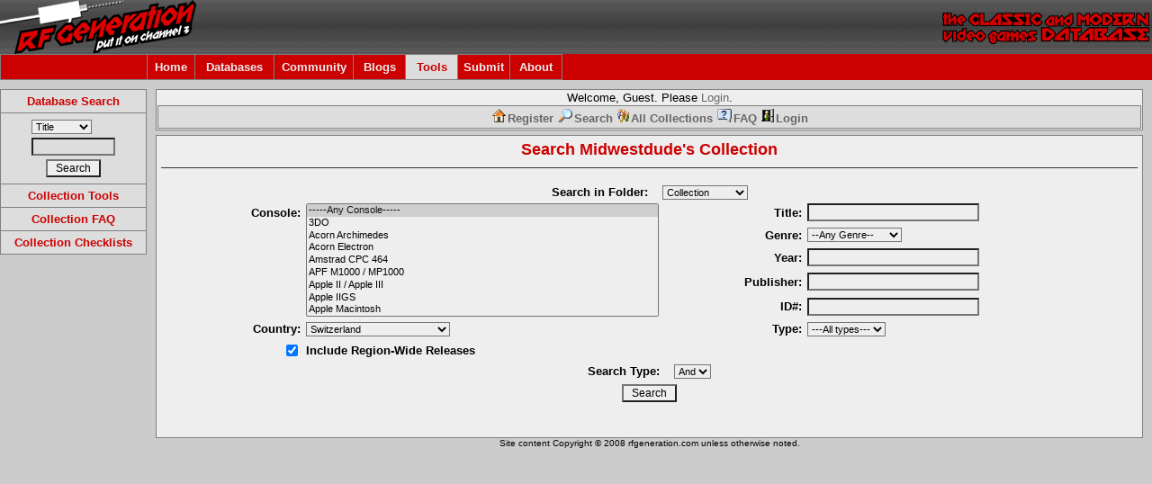

--- FILE ---
content_type: text/html
request_url: http://www.rfgeneration.com/cgi-bin/collection.pl?name=Midwestdude&folder=Collection&action=search
body_size: 29361
content:


		<!DOCTYPE html PUBLIC "-//W3C//DTD XHTML 1.0 Transitional//EN" "http:/    /test.w3.org/TR/xhtml1/DTD/xhtml1-transitional.dtd">
		<html xmlns="http://www.w3.org/1999/xhtml">
		<head>
		<meta http-equiv="Content-Type" content="text/html; charset=iso-8859-1" />
		<title>Collection Search</title>
		<link rel="stylesheet" type="text/css" href="/forum/Themes/RFGeneration/style.css" />
		
		<script type="text/javascript">
		<!--
		function errorMsg()
		{
		  alert("Netscape 6 or Mozilla is needed to install a sherlock plugin");
		}
		function addEngine(name,ext,cat)
		{
 		 if ((typeof window.sidebar == "object") && (typeof
 		 window.sidebar.addSearchEngine == "function"))
 		 {
  		  //cat="Web";
   		  //cat=prompt("In what category should this engine be installed?","Web")
   		 window.sidebar.addSearchEngine(
    		  "/downloads/plugins/"+name+".src",
      		"/downloads/plugins/"+name+"."+ext,
      		name,
      		cat );
  		}
  		else
  		{
   		 errorMsg();
  		}
		}
		//-->
		</script>

		<script type="text/javascript">
		  var _gaq = _gaq || [];
		  _gaq.push(['_setAccount', 'UA-2565756-1']);
		  _gaq.push(['_trackPageview']);

		  (function() {
			var ga = document.createElement('script'); ga.type = 'text/javascript'; ga.async = true;
			ga.src = ('https:' == document.location.protocol ? 'https://ssl' : 'http://www') + '.google-analytics.com/ga.js';
			var s = document.getElementsByTagName('script')[0]; s.parentNode.insertBefore(ga, s);
		  })();
		</script>

		<script language="JavaScript" type="text/javascript" src="/nav_features.js"></script>
		<script language="JavaScript" type="text/javascript" src="/nav.js"></script>
		<script language="JavaScript" type="text/javascript" src="//ajax.googleapis.com/ajax/libs/jquery/1.9.1/jquery.min.js"></script>
		<script language="JavaScript" type="text/javascript" src="/PHP/js/typeahead.min.js"></script>

		</head>
	<body class="bodybg" onload="onloadFunctions();">
	  <table border="0" cellspacing="0" cellpadding="0" width="100%">
	    <tr> 
	      <td  colspan="4" class="topbg"><a href="/">
	      <img border="0" src="/left.gif" align="left" alt="RF Generation.  The Classic and Modern Video Games Database." height="60" /></a><img border="0" src="/right.gif" align="right" alt="RF Generation.  The Classic and Modern Video Games Database." height="60" />
	       </td>
	    </tr>
	    <tr>
	    <td height="25" colspan="4" class="titlebg" align="left">
	    		<table border="0" cellpadding="1" cellspacing="1" class="bordercolor">
			<tr>
			<td height="25" class="titlebg" width="160"></td>			
			<td height="25" width="50" id="menuoption0" class="titlebg" align="center" onmouseover="toggle_nav_colors('menuoption0')" onmouseout="toggle_nav_colors('menuoption0')">
			<a href="/">Home</a>
			</td>
			<td height="25" width="85" id="menuoption1" class="titlebg" align="center" onmouseover="toggle_nav_colors('menuoption1')" onmouseout="toggle_nav_colors('menuoption1')">
			<a href="/cgi-bin/search.pl" onmouseover="toggle_nav_colors('menuoption1');dropdownmenu(this, event, menu1, '150px')" onmouseout="delayhidemenu()">Databases</a>
			</td>
			<!-- Disabling the Features tab until updated and utilized again -->
			<!--
			<td height="25" width="70" id="menuoption2" class="titlebg" align="center" onmouseover="toggle_nav_colors('menuoption2')" onmouseout="toggle_nav_colors('menuoption2')">
			<a href="/PHP/features.php" onmouseover="toggle_nav_colors('menuoption2');dropdownmenu(this, event, menu2, '150px')" onmouseout="delayhidemenu()">Features</a>
			</td>
			-->
			<td height="25" width="85" id="menuoption3" class="titlebg" align="center" onmouseover="toggle_nav_colors('menuoption3')" onmouseout="toggle_nav_colors('menuoption3')">
			<a href="/forum/index.php" onmouseover="toggle_nav_colors('menuoption3');dropdownmenu(this, event, menu3, '150px')" onmouseout="delayhidemenu()">Community</a>
			</td>
			<td height="25" width="55" id="menuoption99" class="titlebg" align="center" onmouseover="toggle_nav_colors('menuoption99')" onmouseout="toggle_nav_colors('menuoption99')">
				<a href="/blogs/index.php" onmouseover="toggle_nav_colors('menuoption99');dropdownmenu(this, event, menu99, '150px')" onmouseout="delayhidemenu()">Blogs</a>
			</td>
			<td height="25" width="55" id="menuoption4" class="titlebg" align="center" onmouseover="toggle_nav_colors('menuoption4')" onmouseout="toggle_nav_colors('menuoption4')">
				<a href="/cgi-bin/collection.pl" onmouseover="toggle_nav_colors('menuoption4');dropdownmenu(this, event, menu4, '150px')" onmouseout="delayhidemenu()">Tools</a>
			</td>
			<td height="25" width="55" id="menuoption5" class="titlebg" align="center" onmouseover="toggle_nav_colors('menuoption5')" onmouseout="toggle_nav_colors('menuoption5')">
				<a href="/PHP/submitinfo.php" onmouseover="toggle_nav_colors('menuoption5');dropdownmenu(this, event, menu5, '150px')" onmouseout="delayhidemenu()">Submit</a>
			</td>
			<td height="25" width="55" id="menuoption6" class="titlebg" align="center" onmouseover="toggle_nav_colors('menuoption6')" onmouseout="toggle_nav_colors('menuoption6')">
				<a href="/PHP/about.php" onmouseover="toggle_nav_colors('menuoption6');dropdownmenu(this, event, menu6, '150px')" onmouseout="delayhidemenu()">About</a>
			</td>
			</tr>
			</table>
			<script language="javascript">
			initMenuLink('menuoption0');
			initMenuLink('menuoption1');
			<!-- Disabling the Features tab until updated and utilized again -->
			<!--
			initMenuLink('menuoption2');
			-->
			initMenuLink('menuoption3');
			initMenuLink('menuoption4');
			initMenuLink('menuoption5');
			initMenuLink('menuoption6');
			initMenuLink('menuoption99');
			</script>
		</td>
    	</tr>	
	<tr>
		<td width="163" rowspan="2" align="center" valign="top" class="bodybg">
		<table width="100%" cellspacing="0" cellpadding="0">
		<tr><td height="10"></td></tr>
		</table>		
		<table width="100%" cellspacing="1" cellpadding="5" class="bordercolor">		
		<tr>			
			<td id="menuoption8" class="navbg" align="center" onmouseover="toggle_nav_colors('menuoption8')" onmouseout="toggle_nav_colors('menuoption8')">
				<a href="/cgi-bin/search.pl" title="Advanced Search">Database Search</a>
			</td>
		</tr>
  		<tr> 
  			<td align="center" class="windowbg3">
			<script type="text/javascript" language="javascript">
			function formReset(){
			document.forms[0].title.value="";
			document.forms[0].consolename.value="";
			document.forms[0].genrename.value="";
			document.forms[0].year.value="";
			document.forms[0].company.value="";
			document.forms[0].ID.value="";
			}
			function changeFields(){
			formReset();
			var field = document.forms.quicksearch.inputtype.options[document.forms.quicksearch.inputtype.selectedIndex].value;
			eval("document.forms.quicksearch."+field+".value=document.forms.quicksearch.query.value");
			}
			</script>
			<script language="JavaScript" type="text/javascript" src="/PHP/js/typeahead-quicksearch.js"></script>
			<form name="quicksearch" action="/cgi-bin/search.pl" method="post" onsubmit="changeFields();">
 			<table cellpadding="2" cellspacing="0" border="0"><tr><td>
			<input type="hidden" name="title" value="" />
			<input type="hidden" name="consolename" value="" />
			<input type="hidden" name="genrename" value="" />
			<input type="hidden" name="year" value="" />
			<input type="hidden" name="company" value="" />
			<input type="hidden" name="ID" value="" />
			<input type="hidden" name="search" value="true" />
			<select name="inputtype" size="1">
			<option value="title" selected="selected">Title</option>
			<option value="consolename">Console</option>
			<option value="genrename">Genre</option>
			<option value="year">Year</option>
			<option value="company">Publisher</option>
			<option value="ID">RFG ID#</option>
			</select>
			</td>
		</tr>
		<tr>
			<td align="center" class="windowbg3"><input type="text" name="query" size="11" maxlength="50" /></td></tr>
		<tr>
		<td align="center" class="windowbg3"><input type="submit" value=" Search " /></td></tr></table></form></td></tr>
		<tr>			
			<td id="navoption0" class="navbg" align="center" onmouseover="toggle_nav_colors('navoption0')" onmouseout="toggle_nav_colors('navoption0')">
				<a href="/cgi-bin/collection.pl">Collection Tools</a>
			</td>
		</tr>	
		<tr>			
			<td id="navoption1" class="navbg" align="center" onmouseover="toggle_nav_colors('navoption1')" onmouseout="toggle_nav_colors('navoption1')">
				<a href="/cgi-bin/collection.pl?action=FAQ">Collection FAQ</a>
			</td>
		</tr>	
		<tr>			
			<td id="navoption2" class="navbg" align="center" onmouseover="toggle_nav_colors('navoption2')" onmouseout="toggle_nav_colors('navoption2')">
				<a href="/PHP/checklists.php">Collection Checklists</a>
			</td>
		</tr>	
		</table>

    </td>
    <td height="10"></td></tr>
    <tr>
    <td width="10"></td>
    <td align="left" valign="top">

		<table width="100%" cellpadding="0" cellspacing="1" class="bordercolor">

<tr><td width="98%" class="windowbg2">

<table width="100%" cellspacing="1" cellpadding="0" border="0" align="CENTER">
  <tr> 
    <td width="100%"> 
      <table width="100%" cellspacing="0" cellpadding="0">
        <tr> 
          <td> 
            <table border="0" width="100%" cellpadding="0" cellspacing="0">
              <tr> 
                <td align="center" class="windowbg2">
		Welcome, Guest.  Please <a href="/forum/index.php?action=login">Login</a>.<BR />
               
                </td>
              </tr>
            </table>
          </td>
        </tr>
      </table>
    </td>
  </tr>
  <tr> 
    <td align="center"> 
      <table width="100%" cellspacing="0" cellpadding="0" align="center">
        <tr> 
          <td width="100%" align="center"> 
            <table width="100%" cellpadding="3" cellspacing="1" class="bordercolor" align="center">
              <tr> 
                <td valign="middle" class="windowbg" align="center">
<a href="/forum/index.php?action=register"><img src="https://www.rfgeneration.com/YaBBImages/home.gif" alt="My Collection" border="0"><b>Register</b></a>
<a href='/cgi-bin/collection.pl?name=Midwestdude&folder=Collection&action=search'><img src='https://www.rfgeneration.com/YaBBImages/search.gif' alt='Search' border='0'><b>Search</b></a> <a href="/cgi-bin/collection.pl?action=viewall"><img src="https://www.rfgeneration.com/YaBBImages/guest.gif" alt="All Collections" border="0"><b>All Collections</b></a>
<a href="/cgi-bin/collection.pl?name=Midwestdude&folder=Collection&action=FAQ"><img src="https://www.rfgeneration.com/YaBBImages/help.gif" alt="FAQ" border="0"><b>FAQ</b></a>
		<a href="/forum/index.php?action=login"><img src="https://www.rfgeneration.com/YaBBImages/logout.gif" alt="Login" border="0"><b>Login</b></a>
		</td>
              </tr>
            </table>
          </td>
        </tr>
      </table>
    </td>
  </tr>
</table>
</td></tr>
</table>
<table border="0" cellspacing="0" cellpadding="0"><tr style="height: 5px"><td></td></tr></table>
<table width="100%" cellpadding="0" cellspacing="1" class="bordercolor">

<tr><td class="windowbg2" width="100%">
<script language="javascript">

function changeRegionWide(countryname){
   if (countryname.length > 1){
	document.getElementById("inclregionwidebox").style.visibility='visible';
	document.getElementById("inclregionwidedesc").style.visibility='visible';
   } else {
	document.getElementById("inclregionwidebox").style.visibility='hidden';
	document.getElementById("inclregionwidedesc").style.visibility='hidden';
   }
}

</script>

<table border="0" cellpadding="5" cellspacing="0" width="100%"><tr><td align="center" class="navbg2" width="100%">
<div class="largetext">
<b>Search Midwestdude's Collection</b><br /><hr class="hrcolor" width="100%" />
</div>
</td></tr>
<tr><td class="windowbg2" width="100%" align="left">
<form action="/cgi-bin/collection.pl" method="POST" name="searchform">
<table cellspacing="0" cellpadding="0" border=0 width="100%">
<tr>
    <td valign=top class="windowbg2" align='center'>


	    <div class="normaltext"><b>Search in Folder: </b>&nbsp;&nbsp;
<select name='folder' size='1'>
<option value="">All Folders
<option value="Collection" selected>Collection
<option value="For Sale/Trade">For Sale/Trade
<option value="Wishlist">Wishlist
</select>
	    </div>

        <table class="windowbg2" cellpadding="2">
        <tr>
            <td width=15% class="normaltext" align="right"><b>Console: </b></td>
	    <td width=35% align="left" rowspan="5" align="left"><select name="console" size="9" multiple>
           	<option selected value="">-----Any Console-----
<option value="|052|">3DO
<option value="|192|">Acorn Archimedes
<option value="|197|">Acorn Electron
<option value="|114|">Amstrad CPC 464
<option value="|010|">APF M1000 / MP1000
<option value="|003|">Apple II / Apple III
<option value="|224|">Apple IIGS
<option value="|022|">Apple Macintosh
<option value="|005|">Atari 2600
<option value="|023|">Atari 5200
<option value="|032|">Atari 7800
<option value="|034|">Atari 8-bit Family
<option value="|051|">Atari Jaguar
<option value="|056|">Atari Jaguar CD
<option value="|038|">Atari Lynx
<option value="|029|">Atari ST / TT / Falcon
<option value="|008|">Bally Professional Arcade / Astrocade
<option value="|220|">Bandai Datach Joint ROM System
<option value="|250|">Bandai Electronic Manga School / Design Master Denshi Mangajuku / Paluseata
<option value="|065|">Bandai Pippin ATMARK / @WORLD
<option value="|098|">Bandai Playdia
<option value="|241|">Bandai RX-78 Gundam
<option value="|099|">Bandai SuFami Turbo
<option value="|112|">Bandai Super Vision 8000
<option value="|091|">Bandai WonderSwan
<option value="|092|">Bandai WonderSwan Color / SwanCrystal
<option value="|251|">Bandai/VTech Super Note Club
<option value="|225|">BBC Bridge Companion
<option value="|133|">BBC Micro
<option value="|VHS|">Betamax / VHS
<option value="|101|">BIT Gamate
<option value="|238|">Blaze Evercade
<option value="|230|">Bright Things Bubble
<option value="|164|">Buzztime Home Trivia System
<option value="|080|">Camerica Aladdin
<option value="|137|">Capcom CPS Changer
<option value="|242|">Casio FP-1100
<option value="|138|">Casio Loopy
<option value="|136|">Casio PV-1000
<option value="|146|">Casio PV-2000
<option value="|024|">Coleco / CBS ColecoVision
<option value="|025|">Coleco ADAM
<option value="|007|">Coleco Telstar Arcade
<option value="|140|">Commodore 16 / Plus 4 / 116
<option value="|018|">Commodore 64 / 128
<option value="|030|">Commodore Amiga
<option value="|057|">Commodore Amiga CD32
<option value="|046|">Commodore Amiga CDTV
<option value="|219|">Commodore PET
<option value="|014|">Commodore VIC-20
<option value="|090|">Cougar Boy / MegaDuck
<option value="|162|">Cybiko Classic / Extreme
<option value="|050|">Dragon 32 / 64
<option value="|00D|">DVD
<option value="|108|">EACA EG2000 Colour Genie
<option value="|026|">Emerson Arcadia 2001 / MPT-03 / Palladium
<option value="|171|">Enterprise 64 / 128
<option value="|019|">Entex Adventure Vision
<option value="|113|">Entex Select-A-Game Machine
<option value="|245|">Epic Games Store
<option value="|110|">EPOCH Cassette Vision
<option value="|116|">EPOCH Game Pocket Computer
<option value="|111|">EPOCH Super Cassette Vision / Yeno Super Cassette Vision
<option value="|109|">Exidy Sorcerer
<option value="|002|">Fairchild Channel F
<option value="|155|">Fisher Price Pixter
<option value="|211|">Fisher-Price Smart Cycle Racer
<option value="|134|">Fujitsu FM Towns / Marty
<option value="|170|">Fujitsu FM-7 / FM-77
<option value="|212|">Fujitsu FM77AV
<option value="|142|">Funtech Super A Can
<option value="|139|">Gakken Compact Vision
<option value="|126|">Game Park GP32
<option value="|125|">Game Watches
<option value="|206|">Gamepark Holdings GP2X Caanoo
<option value="|195|">GamePark Holdings GP2X Wiz
<option value="|017|">GCE Vectrex / Bandai Kousokusen
<option value="|217|">GOG.com
<option value="|147|">GoGo TV Video Vision
<option value="|198|">Handspring Visor
<option value="|096|">Hartung Game Master
<option value="|177|">Hasbro Net Jet
<option value="|244|">Hitachi Mark-5
<option value="|016|">IBM PC
<option value="|081|">IBM PC Jr.
<option value="|128|">Interton VC 4000
<option value="|103|">Interton Video 2000
<option value="|234|">itch.io
<option value="|158|">Jazwares Disney Dream Sketcher
<option value="|252|">Konami Picno
<option value="|221|">LaserDisc
<option value="|157|">LeapFrog Didj
<option value="|119|">Leapfrog Fly
<option value="|117|">Leapfrog iQuest
<option value="|118|">Leapfrog Leapster
<option value="|254|">LeapFrog Leapster Explorer
<option value="|228|">LeapFrog LeapTV
<option value="|035|">LJN Video Art
<option value="|001|">Magnavox Odyssey
<option value="|009|">Magnavox Odyssey^2 / VideoPac
<option value="|021|">Mattel Aquarius
<option value="|105|">Mattel Childrens Discovery System
<option value="|145|">Mattel Hyperscan
<option value="|013|">Mattel Intellivision
<option value="|058|">Memorex VIS
<option value="|227|">Memotech MTX
<option value="|075|">Microsoft Xbox
<option value="|115|">Microsoft Xbox 360
<option value="|150|">Microsoft Xbox Live Arcade
<option value="|207|">Microsoft Xbox LIVE Games on Demand
<option value="|185|">Microsoft Xbox Live Indie Games
<option value="|216|">Microsoft Xbox One
<option value="|239|">Microsoft Xbox Series
<option value="|011|">Milton Bradley MicroVision
<option value="|122|">MSX / MSX2 / Zemmix
<option value="|999|">Multiple Consoles
<option value="|039|">NEC PC Engine / TurboGrafx-16
<option value="|041|">NEC PC Engine CD / TurboGrafx CD
<option value="|174|">NEC PC-8001
<option value="|167|">NEC PC-88
<option value="|169|">NEC PC-98
<option value="|106|">NEC PC-FX
<option value="|085|">NEC SuperGrafx
<option value="|172|">NEC Trek / PC-6001
<option value="|180|">Nichibutsu My Vision
<option value="|121|">Nikko digiBlast
<option value="|182|">Nintendo 3DS
<option value="|210|">Nintendo 3DS Virtual Console
<option value="|064|">Nintendo 64
<option value="|084|">Nintendo 64 DD
<option value="|087|">Nintendo DS
<option value="|160|">Nintendo DSi
<option value="|161|">Nintendo DSiWare
<option value="|077|">Nintendo e-Reader
<option value="|188|">Nintendo eShop
<option value="|093|">Nintendo Famicom Disk System
<option value="|00G|">Nintendo Game & Watch
<option value="|037|">Nintendo Game Boy
<option value="|074|">Nintendo Game Boy Advance
<option value="|069|">Nintendo Game Boy Color
<option value="|076|">Nintendo GameCube
<option value="|124|">Nintendo iQue
<option value="|027|">Nintendo NES / Famicom
<option value="|222|">Nintendo New Nintendo 3DS
<option value="|088|">Nintendo Pok&eacute;mon Mini
<option value="|044|">Nintendo SNES / Super Famicom
<option value="|231|">Nintendo Switch
<option value="|255|">Nintendo Switch 2
<option value="|063|">Nintendo Virtual Boy
<option value="|152|">Nintendo Virtual Console / WiiWare
<option value="|132|">Nintendo Wii
<option value="|202|">Nintendo Wii U
<option value="|209|">Nintendo Wii U Virtual Console
<option value="|208|">Nintendo WiiWare
<option value="|078|">Nokia N-Gage
<option value="|073|">Nuon Technology
<option value="|127|">Ohio Arts Etch-A-Sketch Animator 2000
<option value="|201|">OnLive
<option value="|191|">Oric-1 / Atmos
<option value="|214|">Origin
<option value="|213|">OUYA
<option value="|141|">Palm OS
<option value="|196|">Palmtex Super Micro
<option value="|193|">Panasonic JR
<option value="|253|">Panic Playdate
<option value="|149|">PC-50X Family
<option value="|049|">Philips CD-i
<option value="|104|">Philips Tele-spiel ES-2201
<option value="|187|">Philips VG-5000
<option value="|053|">Pioneer LaserActive
<option value="|00J|">Plug & Play TV Games
<option value="|235|">Pocket PC
<option value="|00P|">Pong Consoles
<option value="|237|">Radio Shack TRS-80 Micro Color Computer
<option value="|229|">Radio Shack TRS-80 Pocket Computer
<option value="|004|">Radio Shack/Tandy TRS-80
<option value="|006|">RCA Studio II / MPT-02
<option value="|028|">RDI Halcyon
<option value="|175|">Robotron KC 85
<option value="|176|">Robotron KC 87
<option value="|102|">Romtec ColorVision
<option value="|184|">Sammy Atomiswave
<option value="|181|">Sears Talking Computron
<option value="|055|">Sega 32X
<option value="|200|">Sega Advanced Pico Beena
<option value="|223|">Sega AI Computer
<option value="|048|">Sega CD / Mega CD
<option value="|071|">Sega Dreamcast
<option value="|045|">Sega Game Gear
<option value="|040|">Sega Genesis / Mega Drive
<option value="|031|">Sega Master System / Mark III
<option value="|059|">Sega Pico
<option value="|060|">Sega Saturn
<option value="|143|">Sega SG-1000 / SC-3000
<option value="|173|">Sharp MZ Family
<option value="|166|">Sharp X1
<option value="|100|">Sharp X68000
<option value="|233|">Sinclair QL
<option value="|123|">Sinclair ZX Spectrum
<option value="|226|">Sinclair ZX Spectrum +3
<option value="|020|">Sinclair ZX80 / ZX81 / Timex Sinclair 1000
<option value="|168|">SNK Hyper Neo Geo 64
<option value="|043|">SNK Neo Geo AES
<option value="|066|">SNK Neo Geo CD
<option value="|097|">SNK Neo Geo MVS
<option value="|086|">SNK Neo Geo Pocket
<option value="|070|">SNK Neo Geo Pocket Color
<option value="|204|">SNK Neo Geo X
<option value="|061|">Sony PlayStation
<option value="|072|">Sony PlayStation 2
<option value="|131|">Sony PlayStation 3
<option value="|215|">Sony PlayStation 4
<option value="|240|">Sony PlayStation 5
<option value="|151|">Sony PlayStation Network
<option value="|189|">Sony PlayStation Vita
<option value="|095|">Sony PSP
<option value="|232|">Sony SMC-70/777
<option value="|190|">Sord M5
<option value="|199|">Soundic SD Family
<option value="|236|">Spectravideo SV 318/328
<option value="|00H|">Stand-Alone Handhelds
<option value="|107|">Starpath Supercharger
<option value="|194|">Steam
<option value="|183|">Taito Cybercore System / F3 System
<option value="|203|">Tandy TRS-80 Color Computer
<option value="|079|">Tapwave Zodiac
<option value="|179|">Tec Toy Zeebo
<option value="|015|">Texas Instruments TI-99/4A
<option value="|186|">Thomson MO5
<option value="|00T|">Tiger / Tec Toy Handhelds
<option value="|067|">Tiger Game.com
<option value="|062|">Tiger R-Zone
<option value="|089|">Tiger Telematics Gizmondo
<option value="|156|">TimeTop GameKing I / II / III
<option value="|178|">Timex Sinclair 2068
<option value="|148|">Tomy Pyuuta / Pyuuta Jr / Tutor / Dick Smith Wizzard
<option value="|243|">Toshiba Pasopia 7
<option value="|130|">Toymax Arcadia II
<option value="|082|">VideoBrain Family Computer
<option value="|218|">Videomaster Colour Cartridge
<option value="|042|">View-Master Interactive Vision
<option value="|163|">VTech CreatiVision
<option value="|154|">VTech Learning Pad, The
<option value="|247|">VTech MobiGo
<option value="|246|">VTech PreComputer 1000/2000
<option value="|094|">VTech Socrates / Yeno Prof. Weiss-Alles
<option value="|153|">VTech V.Flash
<option value="|248|">VTech V.Reader
<option value="|120|">VTech V.Smile
<option value="|159|">VTech V.Smile Baby
<option value="|205|">VTech V.Smile V-Motion Active Learning System
<option value="|249|">VTech Whiz Kid Learning System
<option value="|047|">Watara SuperVision
<option value="|033|">Worlds of Wonder Action Max
<option value="|083|">XaviX XaviXPORT
<option value="|144|">ZAPiT Game Wave

            </select></td>
	    <td width=15% class="normaltext" align="right"><b>Title: </b></td>
	    <td width=35% align="left" align="left"><input type="text" name="title" size=25 maxlength="30" value="">
	    </td>
        </tr>
        <tr>
	    <td>&nbsp;</td>
            <td class="normaltext" align="right"><b>Genre: </b></td>
            <td align="left"><select name="genre" size="1">
            <option selected value="">--Any Genre--
	     <option selected value="">--Any Genre--
<option value="Accessory">Accessory
<option value="Action">Action
<option value="Action/Adventure">Action/Adventure
<option value="Adventure">Adventure
<option value="Cables">Cables
<option value="Classic Shooter">Classic Shooter
<option value="Compilation">Compilation
<option value="Controller">Controller
<option value="Education">Education
<option value="Fighting">Fighting
<option value="Fitness">Fitness
<option value="Game Creator">Game Creator
<option value="Game Simulator">Game Simulator
<option value="Memory/Backup">Memory/Backup
<option value="Music/Rhythm">Music/Rhythm
<option value="Non-Game">Non-Game
<option value="Platformer">Platformer
<option value="Puzzle">Puzzle
<option value="Racing">Racing
<option value="RPG">RPG
<option value="Shooter">Shooter
<option value="Simulator">Simulator
<option value="Sports">Sports
<option value="Strategy">Strategy
<option value="System">System

            </select></td>
        </tr>

        <tr>
	    <td>&nbsp;</td>
            <td class="normaltext" align="right"><b>Year: </b></td>
            <td align="left"><input type="text" name="year" size=25 maxlength="30" value=""></td>
        </tr>

        <tr>
	    <td>&nbsp;</td>
            <td class="normaltext" align="right"><b>Publisher: </b></td>
            <td align="left"><input type="text" name="company" size=25 maxlength="30" value=""></td>
        </tr>

        <tr>
	    <td>&nbsp;</td>
	    <td class="normaltext" align="right"><b>ID#: </b></td>
            <td align="left"><input type="text" name="ID" size=25 maxlength="30" value=""></td>
        </tr>

        <tr>
            <td class="normaltext" align="right"><b>Country: </b>
	    </td>
	    <td align="left">
	    <select name="country" size="1" onChange="changeRegionWide(this.options[this.selectedIndex].value);">
		<option selected value="">--All Countries--
<option value="Z">Africa (Regionwide)
<option value="AR">Argentina
<option value="C">Asia (Regionwide)
<option value="A">Australia (Regionwide)
<option value="AU">Australia
<option value="AT">Austria
<option value="BE">Belgium
<option value="BR">Brazil
<option value="CA">Canada
<option value="CN">China
<option value="CZ">Czech Republic
<option value="DK">Denmark
<option value="EE">Estonia
<option value="E" selected>Europe (Regionwide)
<option value="FI">Finland
<option value="FR">France
<option value="DE">Germany
<option value="GR">Greece
<option value="H">Hong Kong (Regionwide)
<option value="HK">Hong Kong
<option value="HU">Hungary
<option value="IS">Iceland
<option value="I">India (Regionwide)
<option value="IN">India
<option value="ID">Indonesia
<option value="IE">Ireland
<option value="IL">Israel
<option value="IT">Italy
<option value="J">Japan (Regionwide)
<option value="K">Korea (Regionwide)
<option value="KR">Korea
<option value="LU">Luxembourg
<option value="ML">Malaysia
<option value="MX">Mexico
<option value="M">Middle East (Regionwide)
<option value="NL">Netherlands
<option value="NZ">New Zealand
<option value="U">North America (Regionwide)
<option value="NO">Norway
<option value="PH">Phillipines
<option value="PL">Poland
<option value="PT">Portugal
<option value="W">Region Free
<option value="RU">Russia
<option value="SA">Saudi Arabia
<option value="SN">Singapore
<option value="SK">Slovakia
<option value="ZA">South Africa
<option value="B">South America (Regionwide)
<option value="ES">Spain
<option value="SE">Sweden
<option value="CH" selected>Switzerland
<option value="TW">Taiwan
<option value="TH">Thailand
<option value="TR">Turkey
<option value="UA">Ukraine
<option value="GB">United Kingdom
<option value="US">United States
<option value="VT">Vietnam

            </select>
            <td class="normaltext" align="right"><b>Type: </b></td>
            <td align="left"><select name="type" size="1">
	    <option selected value="">---All types---
            <option value="S">Software
            <option value="H">Hardware
            </select></td>
        </tr>
	<tr>
	    <td class="normaltext" align="right">
	    <DIV id="inclregionwidebox" class="normaltext" style="visibility:hidden">
		<input type="checkbox" name="regionwide" value="Y" checked="true">
	    </DIV>
	    </td>
	    <td class="normaltext" align="left">
	    <DIV id="inclregionwidedesc" class="normaltext" style="visibility:hidden">
		<b>Include Region-Wide Releases</b>
	        <script language="javascript">
		  changeRegionWide(document.forms.searchform.country.options[document.forms.searchform.country.selectedIndex].value);
	        </script>
	    </DIV>
	    </td>

	</tr>
        <tr>
            <td colspan="4" align="center" class="normaltext">
	    <b>Search Type: </b>&nbsp;&nbsp;
            <select name="searchtype" size="1">
            <option selected value="AND">And
            <option value="OR">Or
            </select>
	    </td>
	</tr>
	<tr>
	    <td colspan="4" align="center" class="normaltext">
	    <input type="hidden" name="firstresult" value="1">
	    <input type="hidden" name="name" value="Midwestdude">
	    <input type="hidden" name="action" value="">
	    <input type="submit" name="search" value=" Search ">
            </td>
        </tr>
        </table>
    </td>

</tr>
</table>
</form>

</td></tr></table>
<br />&nbsp;</td></tr>


</table>
	</td><td width="10"></td></tr>
	<tr>
<td colspan="2"></td>	<td align="center" class="smalltext">Site content Copyright &copy; 2008 rfgeneration.com unless otherwise noted.</td></tr></table>
	</body>
	</html>

